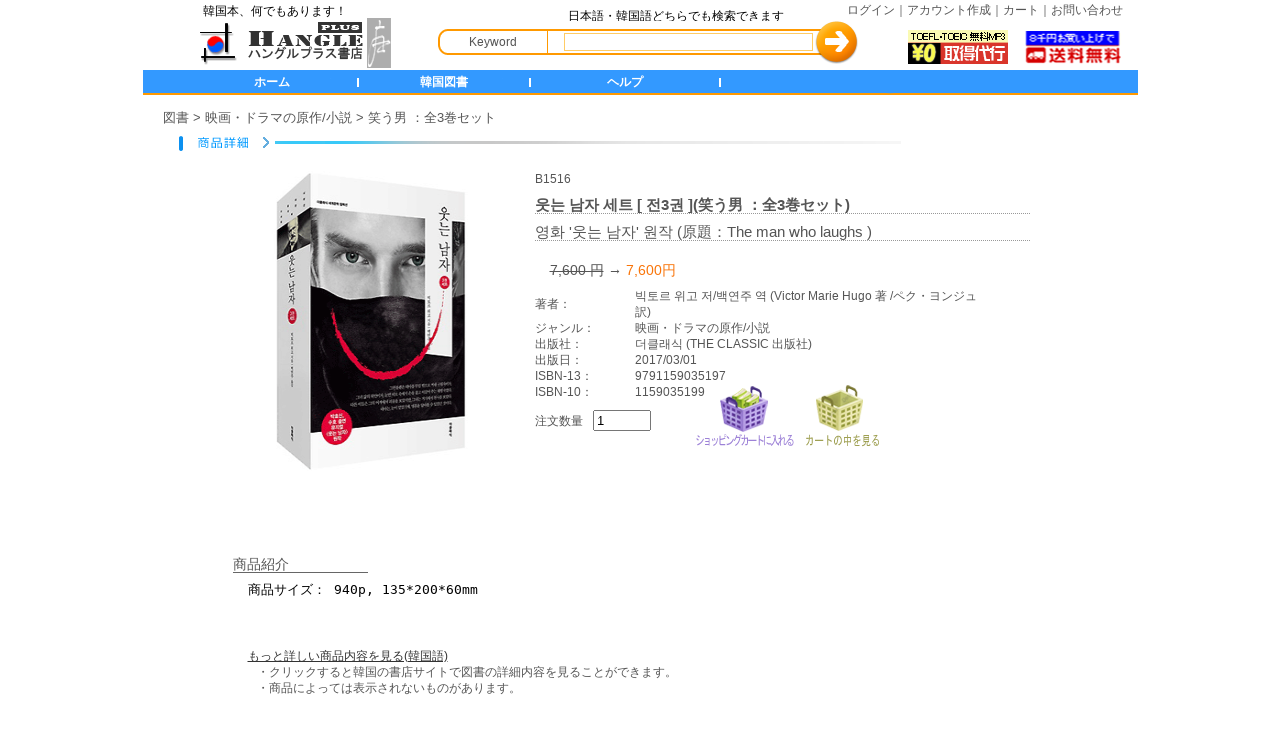

--- FILE ---
content_type: text/html; charset=utf-8
request_url: https://book.hangle.ne.jp/goods/view/id/1298
body_size: 25597
content:
 <!DOCTYPE html PUBLIC "-//W3C//DTD XHTML 1.0 Transitional//EN" "http://www.w3.org/TR/xhtml1/DTD/xhtml1-transitional.dtd">
<html xmlns="http://www.w3.org/1999/xhtml">
<head>
    <meta http-equiv="Content-Type" content="text/html; charset=utf-8" />
    <meta name="title" content="韓国語 教材 CD 通販 | 韓国本の通販No.1、ハングルプラス書店" />
    <title>韓国語 教材 CD 通販 | 韓国本の通販No.1、ハングルプラス書店</title>
    <meta name="Description" content="韓国語の教材、CD・DVDをお探しなら韓国本No.１のハングルプラス書店まで。韓国語の勉強からK-POP、映画やドラマのDVDなど、幅広い韓流グッズをご用意しています。">
    <link rel="icon" href="/images/favicon.ico" type="image/x-icon" />
    <link rel="shortcut icon" href="/images/favicon.ico" type="image/x-icon" />
	<link rel="stylesheet" type="text/css" media="screen" href="/css/./control/jVal.css" />
	<link rel="stylesheet" type="text/css" media="screen" href="/css/style_main.css" />
	<link rel="stylesheet" type="text/css" media="screen" href="/css/control/controls.css" />
	<link rel="stylesheet" type="text/css" media="screen" href="/css/control/js_color_picker_v2.css" />
	<link rel="stylesheet" type="text/css" media="screen" href="/css/layout/content.css" />
	<script type="text/javascript" src="/js/jquery/jquery-1.5.1.min.js"></script>
<script type="text/javascript" src="/js/jquery/jquery-ui-1.7.2.custom.min.js"></script>
<script type="text/javascript" src="/js/jVal.js"></script>
<script type="text/javascript" src="/js/common.js"></script>
<script type="text/javascript" src="/js/Event.js"></script>
<script type="text/javascript" src="/js/SortedTable.js"></script>
<script type="text/javascript" src="/js/starmark.js"></script>
<script type="text/javascript" src="/js/jquery.ba-outside-events.min.js"></script>
<script type="text/javascript" src="/js/DropDownMenu.js"></script>
<script type="text/javascript" src="/js/jquery.dotdotdot-1.5.2-packed.js"></script>
		<link rel="stylesheet" type="text/css" media="screen" href="/css/../js/jquery/css/smoothness/jquery-ui-1.7.2.custom.css" />
<style type="text/css">
#btn_logout{
        width: 83px; height: 25px;
        background-image: url("/images/btn/logout.png");
}

#pagetitle_div
{
        background: url(/images/schema/title_underline9.gif) no-repeat left bottom;
        padding: 0 0 7px 10px;
        font-weight: bold;
        color: #127bac;
        font-size: 20px;
        margin: 0px 10px 15px 10px;
}

.active_menu
{
        background-position: 0 -31px;
}

.schemadark_color
{
        color: #127bac !important;
}

.schemadark_bordercolor
{
        border-color: #127bac !important;
}

.schematoolbar_background
{
        background-color: #3aa3d4 !important;
}

.schematoolbar_border
{
        border-color: #3aa3d4 !important;
}

.schemalight_background
{
        background-color: #ddedf5 !important;
}
</style>
</head>
<body>
<!-- [FC2 Analyzer] http://analyzer.fc2.com/  -->
<!--
<script language="javascript" src="http://analyzer52.fc2.com/ana/processor.php?uid=1879631" type="text/javascript"></script>
<noscript><div align="right"><img src="http://analyzer52.fc2.com/ana/icon.php?uid=1879631&ref=&href=&wid=0&hei=0&col=0" /></div></noscript>
-->
<!-- [FC2 Analyzer]  -->
<div id="confirmdialog" title="HANGLE+書店" style="display: none;"></div>
<form action="/user/login" method="post" id="bakurlform">	
    <input type="hidden" id="backurl" name="backurl" />
</form>

<script type='text/javascript'><!--
    $(document).ready(function() {
        enableSelectBoxes();

        var elems = $("div.selectBox");
        elems.bind("clickoutside", function(event){
            if( $(".selectOptions").length ){
                    $(".selectOptions").css('display', 'none');
            }
            if( $("div#search-bar-erase-img").length ){
                    $('div#search-bar-erase-img').css('display', 'none');
            }
        });
    });

    function gotoLoginWithBackUrl(url){
        document.getElementById("backurl").value = url;
        document.getElementById("bakurlform").submit();
    }

    function enableSelectBoxes(){
        $('div.selectBox').each(function(){
            if($(this).children('span.selected').html() == "")
                $(this).children('span.selected').html($(this).children('div.selectOptions').children('span.selectOption:first').html());
            $(this).attr('value',$(this).children('div.selectOptions').children('span.selectOption:first').attr('value'));

            $(this).children('span.selected,span.selectArrow').click(function(){
                if($(this).parent().children('div.selectOptions').css('display') == 'none'){
                    $(this).parent().children('div.selectOptions').css('display','block');
                    $('div#search-bar-erase-img').css('display', 'block');
                }
                else
                {
                    $(this).parent().children('div.selectOptions').css('display','none');
                    $('div#search-bar-erase-img').css('display', 'none');
                }
            });

            $(this).find('span.selectOption').click(function(){
                $(this).parent().css('display','none');
                $(this).closest('div.selectBox').attr('value',$(this).attr('value'));
                document.getElementById("searchtype").value = $(this).attr('value');
                $(this).parent().siblings('span.selected').html($(this).html());
                $('div#search-bar-erase-img').css('display', 'none');
            });
        });
    }//-->

    // show message box
    function showMessage(msg, title, code)
    {
        if (title != null)
            document.getElementById('confirmdialog').title = title;
        document.getElementById('confirmdialog').innerText = msg;

        $("#confirmdialog").dialog({
            autoOpen: false,
            modal: true,
            resizable: false,
            height:140,
            overlay: {
                backgroundColor: '#000',
                opacity: 0.5
            },
            buttons : {
                "OK" : function() {
                    eval(code);
                    $(this).dialog("destroy");
                    if (code != null)
                        window.setTimeout(code, 0);
                }
            },
            open: function() {
              $(this).parents('.ui-dialog-buttonpane button:eq(0)').focus();
            }
        });
        $("#confirmdialog").dialog("open");
    }
</script>
<script type="text/javascript">

  var _gaq = _gaq || [];
  _gaq.push(['_setAccount', 'UA-35555532-1']);
  _gaq.push(['_trackPageview']);

  (function() {
	var ga = document.createElement('script'); ga.type = 'text/javascript'; ga.async = true;
	ga.src = ('https:' == document.location.protocol ? 'https://ssl' : 'http://www') + '.google-analytics.com/ga.js';
	var s = document.getElementsByTagName('script')[0]; s.parentNode.insertBefore(ga, s);
  })();


	
			

</script>
    <div id="wrapper">
        <!-- header -->
        <div id="header">
            <ul id="toplinks">
                                    <li class=""><a href="/user/login">ログイン｜</a></li>
                    <li class=""><a href="/user/new">アカウント作成｜</a></li>
                    <li class=""><a href="/cart/view">カート｜</a></li>
                    <li class=""><a href="/inquiry/new">お問い合わせ</a></li>
                            </ul>
            <div id="logo-area"><a href="/">HANGLE+ 書店</a></div>

                            <h1><div id="site-helptext">韓国本、何でもあります！</div></h1>
                        <h1><div id="search-helptext">日本語・韓国語どちらでも検索できます</div></h1>
                <div id="search-bar">
                    <form method="post" id="searchform" name="searchform" tabindex="1" action="/goods/searchresult">                    <input type="text" maxlength="350" id="condition" name="pattern" value=""/>
                    <input type="hidden" id="searchtype" name="type" value="0"/>
                    <input type="image" src="/images/header/search_btn.png" alt="検索" class="searchbtn"/>
                    </form>
                    <div id="search-bar-erase-img"></div>

                    <div class="selectBox"><span class="selected" style="padding-left: 10px;">Keyword</span></div>
                </div>
                                    <div id="mp3service">
                        <a href="/main/freemp3service"><img src="/images/header/FreeDownLoad.gif" title="TOEFL/TOEIC 無料MP3 取得代行サービス"></a>
                    </div>
                    <div id="muryou">
                        <img src="/images/header/muryou.gif" title="購入代金の合計が８千円以上で送料無料！">
                    </div>
                
                <!---- navigation -->
                <div id="navi">
                    <ul>
                                                    <li id="navi-home"><a href="/">ホーム</a>
                                <ul>
                                    <li><a href="/user/login">・ ログイン画面</a></li>
                                    <li><a href="/user/new">・ アカウント作成</a></li>
                                    <li><a href="/cart/view">・ ログイン前カート</a></li>
                                    <li><a href="/inquiry/new">・ お問い合わせ</a></li>
                                </ul>
                            </li>
                                                    <li id="navi-book" ><a href="/goods/catetoplist/type/1">韓国図書</a>
                                <ul>
                                                                            <li><a href="/goods/list/type/1/category/1">・ 韓国語学習/事辞典</a></li>
                                                                            <li><a href="/goods/list/type/1/category/10">・ TOEFL</a></li>
                                                                            <li><a href="/goods/list/type/1/category/11">・ TOEIC</a></li>
                                                                            <li><a href="/goods/list/type/1/category/2">・ 児童書/マンガ/アニメ</a></li>
                                                                            <li><a href="/goods/list/type/1/category/3">・ 映画・ドラマの原作/小説</a></li>
                                                                            <li><a href="/goods/list/type/1/category/4">・ 写真集・写真雑誌/芸術</a></li>
                                                                            <li><a href="/goods/list/type/1/category/5">・ グルメ・料理/家庭と生活</a></li>
                                                                            <li><a href="/goods/list/type/1/category/6">・ 旅行/歴史/地理/文化</a></li>
                                                                            <li><a href="/goods/list/type/1/category/7">・ 健康/趣味/実用書</a></li>
                                                                            <li><a href="/goods/list/type/1/category/8">・ エッセイ/雑誌/その他</a></li>
                                                                    </ul>
                            </li>
							<!--
                            <li id="navi-cd" ><a href="/goods/catetoplist/type/2">韓国CD・DVD</a>
                                <ul>
                                                                            <li><a href="/goods/list/type/2/category/1">・ K-POP</a></li>
                                                                            <li><a href="/goods/list/type/2/category/2">・ 歌謡</a></li>
                                                                            <li><a href="/goods/list/type/2/category/3">・ OST（サントラ）</a></li>
                                                                            <li><a href="/goods/list/type/2/category/4">・ 国樂</a></li>
                                                                            <li><a href="/goods/list/type/2/category/5">・ 映画/ドラマDVD</a></li>
                                                                            <li><a href="/goods/list/type/2/category/6">・ その他のCD・DVD</a></li>
                                                                    </ul>
                            </li>
                            <li id="navi-goods" ><a href="/goods/catetoplist/type/3">韓国グッズ・特選品</a>
                                <ul>
                                                                            <li><a href="/goods/list/type/3/category/1">・ 化粧品</a></li>
                                                                            <li><a href="/goods/list/type/3/category/2">・ 食品/サプリメント</a></li>
                                                                            <li><a href="/goods/list/type/3/category/3">・ キャラクターグッズ/雑貨</a></li>
                                                                            <li><a href="/goods/list/type/3/category/4">・ パソコン関連</a></li>
                                                                    </ul>
                            </li>
							-->
                            <li id="navi-cd" ><a href="/main/first">ヘルプ</a>
                                <ul>
                                    <li><a href="/main/first">・ はじめての方へ</a></li>
                                    <li><a href="/help/faq">・ よくあるご質問（FAQ)</a></li>
                                    <li><a href="/main/kakaku">・ 商品価格について</a></li>
                                    <li><a href="/main/kakaku#contents2">・ ご注文・お支払方法</a></li>
                                    <li><a href="/main/kakaku#contents3">・ 送料等について</a></li>
                                    <li><a href="/main/haisou">・ 配送・お届け日数</a></li>
                                    <li><a href="/main/regioncode">・ リージョンコードについて</a></li>							
                                    <li><a href="/main/request">・ 取扱いリクエスト</a></li>
                                    <li><a href="/main/freemp3service">・ TOEFL/TOEIC 無料MP3 取得代行サービス</a></li>
                                </ul>
                            </li>
                        </ul>
                </div>
                <!------ navigation end-->
        </div>
        <!-- header end-->

        <!-- contents area -->
        <div id="contents">
                            <script type="text/javascript" src="/js/../js/starmark.js"></script>
<script type="text/javascript" src="/js/../js/autosize.min.js"></script>

<style type="text/css">
	#iine_btn{
		width: 39px; height: 41px;
		background-image: url("/images/btn/iine.png");
	}
	#familiar_syohin_btn{
		width: 154px; height: 39px;
		background-image: url("/images/btn/familar_syohin.png");
	}
	#put_shop_cart{
		width: 100px; height: 67px;
		background-image: url("/images/btn/put_cart.png");
	}
	#see_shop_cart{
		width: 74px; height: 67px;
		background-image: url("/images/btn/see_cart.png");
	}

</style>

<script type='text/javascript'>
	$(document).ready(function() {
        autosize(document.getElementById("syohin_info_value"));
		 
		$('#dot_0').dotdotdot();
		 
		$('#dot_1').dotdotdot();
		 
		$('#dot_2').dotdotdot();
		 
		$('#dot_3').dotdotdot();
		 
		$('#dot_4').dotdotdot();
		
		$("#iine_btn, #comment1").mouseover(function(){
			if(window.t){
				clearTimeout(window.t);
				window.t = undefined;
			}else{
				$('#comment1').css('display', 'block');
			}
			
		}).mouseout(function() {    
			window.t = setTimeout(function() {	$('#comment1').css('display', 'none');window.t = undefined;
			}, 500);
		});

	});

	function viewSimilarGoods() {
		document.getElementById("similarform").submit();
	}

	function sendtocart(){
		var countNode=document.getElementById('order_mount');
		if (countNode.value=='0'){
			showMessage("注文数量を正しく入力してください。");
			return;
		}else{
			addtocart("/order/addtocart","1298", countNode.value);
		}
	}

	function viewincart(){
		        
			window.location.href = '/cart/view';
			}

	function verygood(type)
	{
		    
			gotoLoginWithBackUrl("goods/view?id=1298");
		
	}
</script>

<form target="_blank" action="/goods/speciallist" method="post" id="similarform">
	<input type="hidden" id="type" name="type" value="4"/>
	<input type="hidden" id="keyword" name="keyword" value=""/>
</form>

<div id="breadcrumb">図書 > 映画・ドラマの原作/小説  > 笑う男 ：全3巻セット</div>
<div id="syohin-detail"><img src="/images/base/syohin_detail.png" width="722px" height="15px"></div>
<div id="syohin">
	<div id="syohin-img">
					<img src="/images/upload/detail/2826.gif"  width="275px" height="300px" alt="笑う男 ：全3巻セット"/>
		                <div id ="syohin-list"><a href="#" onclick='window.open("/images/upload/booklist/.png");'></a></div>
	</div>
    
	<div id="syohin-spec">
		<div id="syohin_no">B1516</div>
		<div id="syohin_name_main">웃는 남자 세트 [ 전3권 ](笑う男 ：全3巻セット)</div>
					<div id="syohin_name_sub">
				 영화 &#039;웃는 남자&#039; 원작									 (原題：The man who laughs )
							</div>
		        <br>
		<div id="syohin_price">
								<span class="standard_price">7,600&nbsp;円</span>&nbsp;→
					<span class="price">7,600円</span>&nbsp;
								</div>
		<table width="450px">
					<tr><td width="100">著者：</td>					
					<td>
						빅토르 위고 저/백연주 역 													(Victor Marie Hugo 著 /ペク・ヨンジュ 訳)
											</td>
			</tr>
			<tr><td>ジャンル：</td>										
			<td>映画・ドラマの原作/小説</td></tr>
			<tr><td>出版社：</td>										
			<td>
				더클래식									(THE CLASSIC 出版社)
							</td></tr>
			<tr><td>出版日：</td>
			<td>
									2017/03/01							</td></tr>
			<tr><td>ISBN-13：</td>								
			<td>	9791159035197</td></tr>
			<tr><td>ISBN-10：</td>										
			<td>	1159035199</td></tr>
				</table>

				<div id="order">
			<div id="order_input">注文数量<input type="text" id="order_mount"  onkeypress="validate(event)" value="1"/></div>
			<a href="#" onclick="sendtocart()" id="put_shop_cart" class="imgbtn">ショッピングカートに入れる</a>
			<a href="#" onclick="viewincart()" id="see_shop_cart" class="imgbtn">カートの中を見る</a>
		</div>
	</div>
</div>


<div id="syohin-info">
	<div id="syohin-info-title">商品紹介</div>
	<textarea readonly id="syohin_info_value" >商品サイズ： 940p, 135*200*60mm
</textarea>
			<br><br><br>
		<p><a href="http://www.yes24.com/SearchCorner/search?query=9791159035197" target="_blank"><u>もっと詳しい商品内容を見る(韓国語)</u></a><p>
		<p>&nbsp;&nbsp;&nbsp;・クリックすると韓国の書店サイトで図書の詳細内容を見ることができます。</p>
		<p>&nbsp;&nbsp;&nbsp;・商品によっては表示されないものがあります。</p>
	</div>
<br>
<br>

<div id="relate_shoyin">
	<div class="detail-seperator goods_seperator2"></div>
	<div id="relative_syohin_title"><img src="/images/base/relative_shoyin.png"></div>
	<div id="relate_shoyins">
					    
				<div class="book_item">
					<a href="/goods/view/id/2188/type/1">
											<img src="/images/upload/thumbnail/4636.gif" /> 
										</a>
					<div class="syouhin-setmei" id="dot_0"><a href="/goods/view/id/2188/type/1">ジャガイモ</a></div>
					<div class="syouhin-price">
						                                                           
							4,500円（税込）
											</div>
				</div>	
			    
				<div class="book_item">
					<a href="/goods/view/id/2187/type/1">
											<img src="/images/upload/thumbnail/4634.gif" /> 
										</a>
					<div class="syouhin-setmei" id="dot_1"><a href="/goods/view/id/2187/type/1">翼</a></div>
					<div class="syouhin-price">
						                                                           
							4,500円（税込）
											</div>
				</div>	
			    
				<div class="book_item">
					<a href="/goods/view/id/2186/type/1">
											<img src="/images/upload/thumbnail/4632.gif" /> 
										</a>
					<div class="syouhin-setmei" id="dot_2"><a href="/goods/view/id/2186/type/1">痴叔 Ready-made人生 他</a></div>
					<div class="syouhin-price">
						                                                           
							3,200円（税込）
											</div>
				</div>	
			    
				<div class="book_item">
					<a href="/goods/view/id/2165/type/1">
											<img src="/images/upload/thumbnail/4590.gif" /> 
										</a>
					<div class="syouhin-setmei" id="dot_3"><a href="/goods/view/id/2165/type/1">土地 ８</a></div>
					<div class="syouhin-price">
						                                                           
							4,800円（税込）
											</div>
				</div>	
			    
				<div class="book_item">
					<a href="/goods/view/id/2164/type/1">
											<img src="/images/upload/thumbnail/4588.gif" /> 
										</a>
					<div class="syouhin-setmei" id="dot_4"><a href="/goods/view/id/2164/type/1">土地 ７</a></div>
					<div class="syouhin-price">
						                                                           
							4,800円（税込）
											</div>
				</div>	
			        
	</div>
</div>
<br><br>                    </div>
        <!-- contents area end-->

        <!--     content + footer -->
        	<!-- footer -->
	<div id="footer">
		<div id="copyright">Copyright (c) <a href="/">ハングルプラス書店</a> All Rights Reserved.</div>
		<div id="bottomlink"><a href="/main/transaction">特定商取引法に基づく表示</a> | <a href="/main/privacy">個人情報の取り扱いについて</a> | <a href="/main/company">会社概要</a>
		</div>
	</div>
	
	<!-- footer end-->
    </div>

<!-- common dialog begin -->
    <script language="javascript">
    
    function showConfirm(msg, title, url)
    {
        if (title != null)
        {
                document.getElementById('confirmdialog').title = title;
        }

        document.getElementById('confirmdialog').innerText = msg;
        
        $("#confirmdialog").dialog({
            autoOpen: false,
            modal: true,
            resizable: false,
            height:140,
            overlay: {
                backgroundColor: '#000',
                opacity: 0.5
            },
            buttons : {
                "キャンセル" : function() {
                    $(this).dialog("destroy");
                },
                "OK" : function() {
                    var f = document.createElement('form');
                    f.style.display = 'none';
                    this.parentNode.appendChild(f);
                    f.method = 'post';
                    f.action = url;
                    var m = document.createElement('input');
                    m.setAttribute('type', 'hidden');
                    m.setAttribute('name', 'sf_method');
                    m.setAttribute('value', 'delete');
                    f.appendChild(m);
                    var m = document.createElement('input');
                    m.setAttribute('type', 'hidden');
                    m.setAttribute('name', '_csrf_token');
                    m.setAttribute('value', '1cb18c2503df2b3794d770919fe76957');
                    f.appendChild(m);
                    f.submit();
                }
            }
        });
        $("#confirmdialog").dialog("open");
    }
	
    function showConfirm2(msg, title,script)
    {
        if (title != null)
        {
                document.getElementById('confirmdialog').title = title;
        }

        document.getElementById('confirmdialog').innerText = msg;
        
        $("#confirmdialog").dialog({
            autoOpen: false,
            modal: true,
            resizable: false,
            height:140,
            overlay: {
                backgroundColor: '#000',
                opacity: 0.5
            },
            buttons : {
                "キャンセル" : function() {
                    $(this).dialog("destroy");
					return false;
                },
                "OK" : function() {
					eval(script);
					$(this).dialog("destroy");
					return true;
                }
            }
        });
        $("#confirmdialog").dialog("open");
    }
    
    function showConfirm3(msg, title,script)
    {
        if (title != null)
        {
                document.getElementById('confirmdialog').title = title;
        }

        document.getElementById('confirmdialog').innerText = msg;
        
        $("#confirmdialog").dialog({
            autoOpen: false,
            modal: true,
            resizable: false,
            height:140,
            overlay: {
                backgroundColor: '#000',
                opacity: 0.5
            },
            buttons : {               
                "OK" : function() {
					eval(script);
					$(this).dialog("destroy");
					return true;
                }
            }
        });
        $("#confirmdialog").dialog("open");
    }
    
</script>
<!-- common dialog end -->


</body>
</html>

--- FILE ---
content_type: text/css
request_url: https://book.hangle.ne.jp/css/control/jVal.css
body_size: 2175
content:
.jfVal {
        position: absolute;
        z-index: 1110;
}
.jValSpacer {
        position: absolute;
        width: 0px;
        float: left;
}
.jValSpacercover {
        background: #eee url(eeGrad2.gif) bottom repeat-x;
        border: 1px solid #ccc;
        border-right: 0px;
}
.jValSpacerpod {
        background: #f0f2f5 url(f0f2f5grad.gif) bottom repeat-x;
        border: 1px solid #ccc;
        border-right: 0px;
}
.jValSpacerblank {
        height: 16px !important;
        opacity: 0.6;
}
.jfVal .icon {
        float: left;
}
.jfVal .iconcover {
        background: #eee url(eeGrad2.gif) bottom repeat-x;
        border: 1px solid #ccc;
        border-width: 1px 0px;
        width: 20px;
        text-align: left;
}
.jfVal .iconpod {
        background: #f0f2f5 url(f0f2f5grad.gif) bottom repeat-x;
        border: 1px solid #ccc;
        border-left: 0px;
        -moz-border-radius-topright: 3px;
        -moz-border-radius-bottomright: 3px;
        -webkit-border-top-right-radius: 3px;
        -webkit-border-bottom-right-radius: 3px;
        width: 20px;
        text-align: left;
}
.jfVal .iconblank {
        background: #fff;
        margin-top: -4px;
        height: 20px !important;
        padding-left: 5px;
}
.jfVal .icon .iconbg {
        background: url(warning.gif) center left no-repeat;
        height: 100%;
        width: 16px;
}
.jfVal .content {
        color: red;
        vertical-align: middle;
        white-space: nowrap;
        float: left;
        padding-right: 5px;
}
.jfVal .contentcover {
        background: #eee url(eeGrad2.gif) bottom repeat-x;
        border: 1px solid #ccc;
        border-left: 0px;
        -moz-border-radius-topright: 3px;
        -moz-border-radius-bottomright: 3px;
        -webkit-border-top-right-radius: 3px;
        -webkit-border-bottom-right-radius: 3px;
}
.jfVal .messagepod {
        opacity: 0.8;
        background: #fff;
        padding: 2px 5px;
}
.jfVal .messageblank {
        background: #fff;
        padding: 2px 5px;
}
#form_blank input[type=text], #form_blank [jVal] {
        padding-top:3px;
}

--- FILE ---
content_type: text/css
request_url: https://book.hangle.ne.jp/css/style_main.css
body_size: 44184
content:
html, body, div, span, applet, object, iframe,h1, h2, h3, h4, h5, h6, p, blockquote, pre,
a, abbr, acronym, address, big, cite, code,del, dfn, em, img, ins, kbd, q, s, samp,
small, strike, strong, sub, sup, tt, var,b, u, i, center,dl, dt, dd, ol, ul, li,
fieldset, form, label, legend,table, caption, tbody, tfoot, thead, tr, th, td,
article, aside, canvas, details, embed, figure, figcaption, footer, header, hgroup, 
menu, nav, output, ruby, section, summary,time, mark, audio, video {
	margin: 0;
	padding: 0;
	border: 0;
	font-size: 100%;
	font: inherit;
	font-size:12px;
	outline: none;
}
/* HTML5 display-role reset for older browsers */
article, aside, details, figcaption, figure, 
footer, header, hgroup, menu, nav, section {
	display: block;
}
ol, ul {
	list-style: none;
}
blockquote, q {
	quotes: none;
}
blockquote:before, blockquote:after,
q:before, q:after {
	content: '';
	content: none;
}
table {
	border-collapse: collapse;
	border-spacing: 0;
}

img{	border:none;}
a{	color: #333333;}
a:focus
{
-moz-outline-style: none;
}
a:focus { outline:none }
input:focus
{
-moz-outline-style: none;
}
input:focus { outline:none }
a:link, a:visited{
	text-decoration: none;
}

html {
	height: 100%;
}
body {
	margin: 0;
	padding: 0;
	font-size: 12px;
	font-family: 'Hiragino Kaku Gothic Pro','ヒラギノ角ゴ Pro W3','ＭＳ Ｐゴシック', sans-serif;
	line-height: 135%;
	height: 100%;
}

#wrapper
{
	background: white;
	position: relative; 
	width: 995px;
	margin: 0 auto;
	padding: 0;
	height: auto !important; /* real browsers */
	height: 100%;
	min-height: 100%; /* real browsers */
}

/* header
-------------------------------------------------*/
#header{
	height: 95px;
}
#toplinks{
	position: absolute;
	right: 15px;
	top: 2px;
}
#toplinks li{
	float: left;
}
#toplinks li a{
	color: #555;
}

/* logo
-------------------------------------*/
#logo-area{
	float: left;
	padding: 18px 0px 0px 48px;
}
#logo-area a{
	background:url(../images/header/logo.png) no-repeat;
	width: 200px;
	height: 50px;
	display: block;
	text-indent:-9999px;
}
#site-helptext{
	position: absolute;
	left: 60px;
	top: 3px;
}
/* search bar
-------------------------------- */
#search-helptext{
	position: absolute;
	left: 425px;
	top: 8px;
}
#search-bar{
	width: 420px;
	height: 44px;
	background:url(../images/header/search_bg.png) no-repeat;
	position: absolute;
	top: 21px;
	left: 295px;
}
#search-bar-erase-img{
	width: 8px;
	height: 33px;
	background:url(../images/header/leftborderimg.png) no-repeat;
	position: absolute;
	top: -1px;
	left: 0px;
	display: none;
}
#search-bar input#condition{
	margin-left: 121px;
	margin-top: 12px;
	width: 243px;
	height: 14px;
	border: 1px solid #FFCC66;
}

#search-bar input.searchbtn{
	position: absolute;
	right: 0px;
	width: 43px;
	height: 43px;
}

div.selectBox {
	float: left;
    position: relative;
	left: 1px;
	top: -19px;
    display: inline-block;
    cursor:default;
    text-align:left;
    line-height: 20px;
    clear:both;
    color:#555;
	font-size: 14px;
}
span.selected {
    width: 86px;
    text-indent:20px;
    border-right:none;
    overflow:hidden;
}
span.selectArrow {
    width: 20px;
	background:url(../images/header/selectbox_btn.png) no-repeat;
    text-align:center;
    font-size:20px;
    -webkit-user-select: none;
    -khtml-user-select: none;
    -moz-user-select: none;
    -o-user-select: none;
    user-select: none;
}
 
span.selectArrow,span.selected {
    position:relative;
    float:left;
    height: 20px;
    z-index:1;
}
#search-bar div.selectOptions{
	position:absolute;
	top: 21px;
	left: -1px;
	width: 106px;
	border: 2px solid #FF9900;
	background-color: #FFF;
	overflow: hidden;
	padding-top: 2px;
	display: none;
	z-index: 9999999;
}

span.selectOption{
	display:block;
	width:80%;
	line-height:20px;
	padding:1px 10%;
}

span.selectOption:hover{
	color:#f6f6f6;
	background:#4096ee;
}

/* muryou gif banner
-------------------------------------*/
#mp3service{
	position: absolute;
	right: 130px;
	top: 30px;
}

#muryou{
	position: absolute;
	right: 15px;
	top: 30px;
}

/* bunnya_osusume_syouhin
-------------------------------------*/
#logout{
	position: absolute;
	right: 15px;
	top: 45px;
}
/* log in user info
-------------------------------------*/
#login-info{
	position: absolute;
	left: 23px;
	top: 1px;
	color: #555;
}

/* navigation bar
-------------------------------- */
#navi{
	width: 100%;
	height: 25px;
	background:url(../images/header/navi_bg.png) no-repeat;
	position: absolute;
	top: 70px;
	left: 0px;
	z-index: 99;
}
#navi:after {content:""; display:block; clear:both;}
#navi {*zoom:1;}

#navi li{
	position: absolute;
	text-align: center;
	height: 23px;
}
#navi li a{
	display: block;
	padding: 4px;
	color: #FFF;
	font-weight: bold;
}
#navi-home{left: 44px;	width: 170px;}
#navi-home:hover, #navi-home.navi-sel{	background:url(../images/header/navi_sel.png) no-repeat -44px 0px;}
#navi-book{left: 216px;	width: 170px;}
#navi-book:hover, #navi-book.navi-sel{background:url(../images/header/navi_sel.png) no-repeat -216px 0px ;}
#navi-cd{left: 388px;	width: 188px;}
#navi-cd:hover, #navi-cd.navi-sel{	background:url(../images/header/navi_sel.png) no-repeat -388px 0px ;}
#navi-goods{	left: 578px;	width: 197px;}
#navi-goods:hover, #navi-goods.navi-sel{	background:url(../images/header/navi_sel.png) no-repeat -578px 0px ;}
#navi-help{	left: 777px;	width: 174px;}
#navi-help:hover, #navi-help.navi-sel{	background:url(../images/header/navi_sel.png) no-repeat -777px 0px ;}

#navi ul ul {
	display: none;
	border: 2px solid #3399FF;
	background-color: white;
	z-index: 9999;
}

#navi ul ul li {
	position:relative;
}
#navi ul ul li a{
	text-align: left;
	color: #777;
	font-weight: normal;
}

#navi ul ul li a:hover{
	color: #000;
}

#navi ul li:hover > ul {
	display: block;
}

/* contents
----------------------------------*/

/* content left */
#contents{
	clear: both;
	width: 995px;
	margin: 0 auto;
	padding-left: 0px;
	padding-right: 0px;
	padding-top: 15px;
	padding-bottom: 70px;
}
#contents:after {content:""; display:block; clear:both;}
#contents {*zoom:1;}
#contents-left{
	float:left;
	width: 221px;
	margin: 0 14px 0 20px;
}
#contents-right{
	float:right;
	width: 720px;
	margin: 0 20px 0 0px;
}
#news_title{
	height: 31px;
}
#news_body{
	clear: both;
	width: 220px;
	background:url(../images/base/news_middle.png) repeat;
}
#news_body:after {content:""; display:block; clear:both;}
#news_body {*zoom:1;}

#news_newslist li{
	float: left;
	margin: 0px 11px;
	padding: 10px 0px;
	color: #555;
}
#news_newslist li.nolast{
	border-bottom: 1px solid #CCC;
	border-style: dashed;
}
#news_newslist li div{
	float:left;
}
#news_mark{
	font-size: 13px;
	margin-right: 8px;
}
#news_content{
	font-size: 13px;
	width: 175px;
}

.leftbanner{margin-top: 15px;}

/* content right */
#tokka{	margin-top: 15px;}

/* bunya osusume syouhin */
#bunya{
	position: relative;
	margin-top: 15px;
	height: 288px;
	background:url(../images/base/bunya_bg.png) no-repeat;
}
#bunya-catelink{
	position: absolute;
	background:url(../images/base/bunyaosusu_tab_bg.png) no-repeat;
	left: 225px;
	top: 11px;
	width: 175px;
	height: 20px;
}
#bunya-catelink ul li{
	float:left;
}
#bunya-catelink ul li a{
	text-indent:-9999px;
	display:block;
	height: 20px;
}
#bunya-catelink-book a{width: 52px;}
#bunya-catelink-cd a{width: 64px;}
#bunya-catelink-goods a{width: 59px;}
.bunya-catelink-book{	background:url(../images/base/bunyaosusu_tab_bg_sel.png) no-repeat 0px 0px;}
.bunya-catelink-cd{	background:url(../images/base/bunyaosusu_tab_bg_sel.png) no-repeat -52px 0px;}
.bunya-catelink-goods{	background:url(../images/base/bunyaosusu_tab_bg_sel.png) no-repeat -116px 0px;}

.osusume-panel{
	margin-left: 30px;
	padding-top: 62px;
}

.osusu-syohin{
	text-align:center;
	width: 133px;
	height: 200px;
	float: left;
	position: relative;
}
.book_item .syohin1-img{
	position:absolute;
	left:0px;
	top:0px;
	z-index:1;
}
.syohin1-newmark-img{
	position:absolute;
	left:15px;
	top:0px;
	z-index:2;
}
.osusume-panel div img.syohin-img{
	-moz-box-shadow: 2px 3px 9px #000000;
	-webkit-box-shadow: 2px 3px 9px #000000;
	box-shadow: 2px 3px 9px #000000;
}
.syouhin-name{
	position:absolute;
	width: 100px;
	left: 15px;
	top: 155px;
	color: #555;
	font-size: 10px;
}
.osusu-syohin .syouhin-price{
	position:absolute;
	width: 100px;
	left: 15px;
	top: 190px;
	color: #A864A8;
	font-size: 10px;
}

#today-syouhin{margin-top: 15px;}
#today-book{	margin-top: 10px;}
#today-cd{	margin-top: 15px;}

/* footer
----------------------------- */
#footer{
	width: 995px;	height: 26px;
	position:absolute;
	bottom: 0px;
	border-top: 2px solid #AAA;
	border-bottom: 2px solid #AAA;
	margin-bottom:25px;
	font-size: 12px;
}
#copyright{
	position:absolute;
	left: 50px;
	top: 6px;
	color: #555;
}
#bottomlink{
	position:absolute;
	right: 55px;
	top: 6px;
	color: #AAA;
}
#bottomlink a{color: #555;}
#space{	height: 40px;}

/* image button */
a.imgbtn{
	display: block;
	outline: none;
	background-position: top;
	text-indent: -9999px;
}
a.imgbtn:hover {
	background-position: center; 
}
a.imgbtn:active {
	background-position: bottom;
}

/* pagenator */
.paginator, .paginator_nosum{
	position: relative;
	height: 20px;
}
.paginator .info{
	position: absolute;
	left: 50px;
	width: 250px;
}
.paginator .pages{
	position: absolute;
	left: 310px;
	width: 380px;
}
.paginator_nosum .pages{
	position: absolute;
	left: 250px;
	width: 380px;
}
.paginator .info span, .paginator .pages, .paginator .pages a, 
.paginator_nosum .info span, .paginator_nosum .pages, .paginator_nosum .pages a{
	color: #555;
	font-size: 12px;
}
.current-page{
	color: #000 !important;
	font-size: bold;
}

/* book top page */
#book_list{
	position: relative;
}
#books-part{
	margin-left: 30px;
	margin-top: 20px;
}
#books-part:after {content:""; display:block; clear:both;}
#books-part {*zoom:1;}
.book_item{
	float: left;
	position: relative;
	width: 170px;
	height: 200px;
}
.book_item a img{
	-moz-box-shadow: 2px 3px 9px #000000;
	-webkit-box-shadow: 2px 3px 9px #000000;
	box-shadow: 2px 3px 9px #000000;
}
.syouhin-setmei{
	text-align: center;
	position:absolute;
	width: 100px;
	height: 40px;
	left: 1px;
	top: 140px;
	color: #555;
	font-size: 10px;
}
.syouhin-price{
	text-align: center;
	position:absolute;
	width: 100px;
	left: 1px;
	top: 170px;
	color: #A864A8;
	font-size: 10px;
}
#seperator{
	position: absolute;
	background:url(../images/base/seperator.png) no-repeat;
	width: 720px; height: 66px;
	bottom: -7px;
	left: -15px;
}
#book_list .paginator-container{
	position: absolute;
	bottom: -20px;
}

/* category link */
#catelink-body{
	clear: both;
	width: 220px;
	background:url(../images/base/news_middle.png) repeat;
}
#catelink-body:after {content:""; display:block; clear:both;}
#catelink-body {*zoom:1;}

#catelink-list li{
	float: left;
	margin: 0px 3px;
	color: #555;
}
#catelink-list li:hover, li.catelink-sel{
	background:url(../images/base/catelink_sel.png) no-repeat;
}
#catelink-list li a{
	display: block;
	font-size: 13px;
	width: 190px;
	padding: 5px 10px;
}
.catelink-seperator{
	border-bottom: 1px solid #CCC;
	border-style: dashed;
	margin: 0px 10px;
}

/* goods 10 list */
#goods-list{
	position: relative;
	margin-top: 15px;
	padding-left: 35px;
	padding-top: 44px;
	background:url(../images/base/goods_bg.png) no-repeat;
	width: 720px;
	height: 958px;
}
.goods{
	position: relative;
	float: left;
	width: 350px;	height: 182px;
}
.goods img{
	position:absolute;
}
.goods_bg_img{
	left:40px;	top:20px;
	z-index:1;
}
.goods_img{
	left:0px;	top:0px;
	z-index:2;
}
.goods_mark_img{
	left: -10px;	top: 100px;
	z-index:3;
}
.goods_bg_img, .goods_img{
	-moz-box-shadow: 2px 2px 9px #000000;
	-webkit-box-shadow: 2px 2px 9px #000000;
	box-shadow: 2px 2px 9px #000000;
}
.goods div{
	position:absolute;
	left: 125px;
	z-index: 4;
}
.goods-name{
	color: #000;	top: 27px;
	font-weight: bold;
}
.goods-maker{
	color: #555;	top: 55px;
}
.goods-date{
	color: #555;	top: 73px;
}
.goods-price{
	color: #F36;	top: 105px;
	font-size: 11px;
}

/* goods detail */
#breadcrumb{
	margin-left: 20px;
	font-size: 13px;
	color: #555;
}
#syohin-detail{
	margin-left: 36px;
	margin-top: 10px;
}

/* about syohin */
#syohin{
	margin-top: 20px; margin-left: 82px;
	height: 375px;
}
#syohin-img{
	float: left;
	width: 310px;
}
#syohin-list{
	float: left;
	margin-top: 30px; margin-left: 10px;
	color: #555;	
	font-size: 14px;
        border-bottom: 1px solid #666;
}
#syohin-spec{
	float: left;
	color: #555;
}
#syohin_name_main, #syohin_name_sub{
	margin-top: 10px;
	border-bottom: 1px dotted #999;
	width: 495px;
	font-size: 15px;
}
#syohin_name_main{
	color: #555;
	font-weight: bold;
}
#syohin_review{
	margin-top: 10px;
	position: relative;
	height: 25px;
}
#syoin_review_counts{
	position: absolute;
	top: 3px;	left: 120px;
}
#iine_btn{
	position: absolute;
	top: -7px;	left: 270px;
}
#syoin_review_clicks{
	position: absolute;
	top: 3px; left: 310px;
	color: #282828;
}
#syohin_price{
	font-size:14px;
	margin-left: 15px;	margin-top: 5px;	margin-bottom: 10px;
}
#syohin-spec .price{
	color: #F97408;
	font-size: 14px;
}
#syohin-spec .standard_price{
	font-size: 14px;
	text-decoration: line-through;
}
#syohin_price .price_message{
	font-size: 12px;
	color: #F97408;
}
#familiar_syohin_btn{
	margin-top: 10px;
}
#order{
	position: relative;
	margin-top: 10px; margin-left: 0px;
}
#order_mount{
	width: 50px;
	margin-left: 10px;
}
#put_shop_cart, #see_shop_cart{
	position: absolute;
	top: -30px;
}
#put_shop_cart{ 	left: 160px; }
#see_shop_cart{ 	left: 270px; }

.comment{
	display: none;
}
.comment_top, .comment_bottom{
	width: 309px;
}
.comment_top{
	background:url(../images/base/comment_top.png) no-repeat;
	height: 22px;
}
.comment_bottom{
	background:url(../images/base/comment_bottom.png) no-repeat;
	height: 18px;
}
.comment_body{
	clear: both;
	width: 285px;
	padding: 0px 12px;
	background:url(../images/base/comment_body.png) repeat;
	color: #484C74;
}
.com_body_title{
	color: #2636D3;
	line-height: 20px;
	font-weight: bold;
	border-bottom: 1px solid #FC8322;
}
.com_body_sublink{
	color: #AAA;
	margin-left: 120px;
}
#comment1{
	position: absolute;
	left: 270px;
}

/* syouhin information */
#syohin-info{
	margin-top: 10px;
}
#syohin-info-title{
	margin-left: 90px;
	color: #555;
	width: 135px;
	font-size: 14px;
	border-bottom: 1px solid #666;
}
#syohin_info_value{
	margin-left: 103px;
	margin-top: 6px;
	width: 810px;
	overflow: hidden;
	border: none;
	outline: none;
	resize: none;
}
#syohin-info p{
	margin-left: 105px;
	color: #555;
}
#syohin-info-image img{
	margin-top: 10px;
	margin-left: 103px;
	width: 816px;
}

/* review */
#review{
	margin-left: 90px; margin-top: 50px;
	position: relative;
}
.review-item{
	border-bottom: 1px solid #999;
	width: 810px;
	padding: 5px 0px;
	color: #555;
}
#review-head #review-title{
	color: #555;
	width: 135px;
	font-size: 14px;
	border-bottom: 1px solid #666;
}
#total-review{
	height: 28px;
	position: relative;
}
#total-review div, #total-review span{
	position:absolute;
}
#total-review-title{
	 top: 8px;
}
#total_review_marks{
	 top: 3px;	 left: 60px;
}
#total-review-counts{
	 top: 8px;	 left: 180px;
}
#make_review{
	position:absolute;
	left: 330px;	top: 1px;
}

.review-first-row{
	height: 20px;
	position: relative;
}
.review-first-row div, .review-first-row span{
	position:absolute;
}
.review-row-title{
	top: 5px;
}
.goodsstarmark{
	top: 0px;	 left: 35px;
}
.review-title-date{
	top: 5px;	 left: 160px;
}

.review-writer{
	padding: 6px 0px;
}
.review-writer span{
	color: #F90;
}
.review-text a{
	color: #5AA7DE;
	text-decoration: underline;
}

.review-vote{
	height: 35px;
	position: relative;
}
.vote-question{
	position: absolute;
	top: 15px;
}
.vote{
	position: absolute;
	left: 224px; top: 8px;
}
#showalllink{
	position: relative;
	margin-top: 4px;
	height: 20px;
}
#showalllink a{
	position: absolute;
	color: #568ABE;
}
.detail-seperator{
	position: absolute;
	background:url(../images/base/detail_seperator.png) no-repeat;
	width: 949px; height: 65px;
}
.goods_seperator1{
	bottom: -7px;	left: -73px;
}
.goods_seperator2{
	bottom: 10px; left: 17px;
}
#goto-top-btn{
	position: absolute;
	width: 21px; height: 32px;
	bottom: 35px;
	left: 810px;
}

#relate_shoyin{
	margin-top: 30px;
	padding-left: 20px;
	position: relative;
	height: 230px;
}
#relate_shoyins{
	padding-left: 85px;
	padding-top: 10px;
}

/* genre detail page */
#genre_list #breadcrumb{
	margin-top: 15px;
}
#genre_list #top_pager{
	margin-top: 15px;
	border-bottom: 1px dotted #3CF;
	width: 100%;
}
.genre_item{
	position: relative;
	height: 176px;
	color: #555;
}
.genre_item a{
	color: #555;
}
.genre_item a:hover{
	color: #36F;
}
.genre_item .seperator{
	position: absolute;
	background:url(../images/base/detail_seperator.png) no-repeat;
	width: 100%; height: 66px;
	bottom: 0px;
}
.genre_item a img{
	-moz-box-shadow: 2px 3px 9px #000000;
	-webkit-box-shadow: 2px 3px 9px #000000;
	box-shadow: 2px 3px 9px #000000;
}

.genre_item .syohin-img, .genre_item .syohin-img2,
.genre_item .item_info, .genre_item .item_info2{
	position: absolute;
	top: 12px;
}
/* common page */
.genre_item .syohin-img{
	left: 48px;
}
.genre_item .item_info{
	left: 200px;
}

/* search page page */
.genre_item .no{
	position: absolute;
	left: 48px; top: 15px;
}
.genre_item .syohin-img2{
	left: 108px;
}
.genre_item .item_info2{
	left: 260px;
}

.genre_item .item_info div{
	margin-top: 3px;
}
.standard_price{
	text-decoration: line-through;
}
.genre_item .price, .price_message{
	color: #F97408;
}
.ko_title_main{
	padding-top: 13px;
}
#genre_list #bottom_pager{
	margin-top: 15px;
}

/* review register page */
#review-pane{
	position: relative;
	clear: both;
}
#review-pane:after {content:""; display:block; clear:both;}
#review-pane {*zoom:1;}
#review-input-area{
	margin-top: 30px;	margin-left: 90px;
	color: #555;
	width: 550px;
	float: left;
}
#review_maker, #pen_name, #hyouka, 
#review-title-caption, #review-title, #review-text-caption,
#review-title, #btngroup{
	margin-top: 4px;
}
#review_maker{
	width: 800px;
	border-bottom: 1px solid #CCC;
	padding-bottom: 3px;
	margin-bottom: 10px;
}
.txt-review-title{
	margin-left: 6px;
	width: 492px;
}
.txtarea-review-text{
	margin-left: 6px;
	width: 492px; height: 400px;
	resize: none;
}
#syohin_info{
	float: left;
	width: 285px;
	margin-left: 10px;	margin-top: 100px;
}
.syohin_info_txt{
	margin-left: 0px;	margin-top: 5px;
	color: #555;
	font-size: 14px;
	width: 270px;
	text-align:center;
}
#btngroup{
	position: relative;
	padding-top: 10px;
	height: 60px;
}
#preview_review_btn{
	position: absolute;
	left: 5px;
}
#delete_review_btn{
	position: absolute;
	left: 383px;
}
.review-seperator{
	bottom: 0px;
	left: 20px;
}

/* preview regist page */
#regist_review_btn{
	position: absolute;
	left: 5px;
}
#reinput_review_btn{
	position: absolute;
	left: 268px;
}
#review-title-preview, #review-text-preview{
	margin-left: 6px;
	padding: 5px;
	border: 1px dotted #999;
	width: 492px;
	margin-bottom: 5px;
}
#review-text-preview{
	height: 400px;
	overflow: auto;
}

/* review thanks page */
#review-thanks-pane{
	margin-top: 30px;	margin-left: 90px;
	color: #555;
	height: 450px;
	width: 800px;
}
#review_thanks_message{
	color: #F90;
	width: 800px;
	border-bottom: 1px solid #CCC;
	padding-bottom: 3px;
	margin-bottom: 10px;
}
#review_thanks_notify{
	margin-top: 20px;
	padding-bottom: 20px;
	border-bottom: 1px dotted #CCC;
}
#close_btn{
	position: absolute;
	left: 360px;
}

/* coupon list */
#coupon_bullet{
	margin-top: 20px;
}
#coupon_bullet li, #coupon_bullet a{	font-size: 14px;}
#coupon_bullet li{	padding-left: 15px; margin-top: 15px;}
#uketori{	background:url(../images/base/bullet_ico_orange.png) no-repeat;}
#uselist{
	background:url(../images/base/bullet_ico_gray.png) no-repeat;
	color: #555;
}
#uketori a{	color: #F90;}
#uketori a span{	color: #68C800;}
#tbl_couponlist{
	border: 2px solid #999;
	padding: 10px;
	color: #555;
    margin-top: 5px;
}
#tbl_couponlist td{
	text-align: center;
	border: 1px solid #999;
	padding: 3px;
}
#tbl_couponlist .head td{
	background-color: #E6E6E8;
	font-size: 14px;
	font-weight: bold;
}

/* coupon use */
#pay_progress{
	margin-left: 570px;
	margin-top: 10px;
}
.pay_title{
	margin-left: 35px;
	margin-top: 20px;
	color: #008000;
	font-size: 18px;
	font-weight: bold;
}
.title_underbar hr{
	width: 950px;
	height: 5px;
	background-color: #47A347;
}

.tbl_order{
	margin-left: 72px;
	margin-top: 5px;
	border: 2px solid #999;
	padding: 10px;
	color: #7E7E80;
}
.tbl_order td{
	border: 1px solid #999;
	padding: 3px;
	text-align: right;
}
.tbl_title{
	background-color: #ECECED;
}
.tbl_order_help{
	margin-left: 10px;
	margin-top: 5px;
	border: 0px solid #999;
	padding: 10px;
	color: #7E7E80;
}
.tbl_order_help td{
	border: 0px solid #999;
	padding: 3px;
	text-align: left;
}
.tbl_order_help_redtext{
	color: #FF0000;
}

#couponlist_outer{
	margin-left: 70px;
	margin-top: 5px;
	clear: both;
}
#couponlist_outer:after {content:""; display:block; clear:both;}
#couponlist_outer{*zoom:1;}

#couponlist_outborder{
	border: 1px solid #999;
	float: left;
}
#pay1_tbl_couponlist{
	color: #555;
}
#pay1_tbl_couponlist th{
	background-color: #E2E2E4;
}
#pay1_tbl_couponlist td{
	text-align: center;
	border: 1px solid #999;
}
#pay1_tbl_couponlist .head td{
	background-color: #E6E6E8;
	font-size: 14px;
	font-weight: bold;
	padding: 0px;
}
.see_mycoupon{
	margin-left: 83px;
	margin-top: 17px;
}
.see_mycoupon a{
	color: #555;
	text-decoration: underline;
}
#pay1_btngroup{
	margin-left: 63px;margin-top: 20px;
	position: relative;
	height: 40px;
}
#pay1_btngroup #btnpreview, #pay1_btngroup #btnnextregister{	position: absolute;}
#pay1_btngroup #btnnextregister{	left: 300px;}

/* login page */
#pagetitle{
	background: url(../images/base/pagetitle_underbar.png) no-repeat left bottom;
	font-weight: bold;
	color: #2879CE;
	font-size: 27px;
	margin-top: 15px;	margin-left: 54px;
	padding-left: 18px;	padding-bottom: 15px;
}
#pagetitle_sm{
	background: url(../images/base/pagetitle_underbar.png) no-repeat left bottom;
	font-weight: bold;
	color: #2879CE;
	font-size: 27px;
	margin-top: 15px;	margin-left: 6px;
	padding-left: 18px;	padding-bottom: 15px;
}
#logingroupbox{
	margin-left: 64px; margin-top: 15px;
}
#logingroupbox #grouptop, #logingroupbox #groupmid,#logingroupbox #groupbottom{
	width: 656px;
}
#logingroupbox #grouptop{
	height: 10px;
	background: url(../images/base/logingroupbox_top.png) no-repeat;
}
#logingroupbox #groupmid{
	height: 175px;
	position: relative;
	background: url(../images/base/logingroupbox_mid.png) repeat;
}
#logingroupbox #groupbottom{
	height: 9px;
	background: url(../images/base/logingroupbox_bottom.png) no-repeat;
}
#lockimg{
	padding-left: 18px; padding-top: 39px;
	width: 106px;
}
#logincomment1, #logincomment2{
	color: #F60;
	font-size: 16px;
	font-weight: bold;
	position: absolute;
	left: 148px;
}
#logincomment1{	top: 22px;}
#logincomment2{	top: 55px;}
#create_account{
	position: absolute;
	left: 519px;	top: 21px;
}
#groupmid .caption{
	background: url(../images/base/login_labelbg.png) no-repeat;
	width: 110px; height: 20px;
	left: 175px;
	font-size: 16px;
	font-weight: bold;
	color: #82A232;
	text-align: center;
	padding-top: 3px;
}
#email_div div,#email_div input,
#pass_div div, #pass_div input{
	position: absolute;
}
#email_div div{	top: 88px;}
#pass_div div{	 	top: 118px;}
#email_div input{	top: 87px;}
#pass_div input{	top: 117px;}
#email_div #username, #pass_div #bookpassword{
	left: 292px;
	height: 15px;
	width: 200px !important;
}
#loginbtn{
	position: absolute;
	left: 530px;	top: 117px;
}
#login_seperator{
	position: absolute;
	left: 125px; top: 152px;
	width: 528px;	height: 1px;
	border-bottom: 1px dotted #999;	
}
#forgotpass{
	position: absolute;
	left: 200px;	top: 160px;
}

/* password reset page */
.passreset_comment{
	margin-left: 77px;	margin-top: 20px;
	font-size: 14px;
	color: #656463;
	font-weight: bold;
	line-height: 2;
}
#passreset_div{
	margin-left: 100px;	margin-top: 10px;
	position: relative;
	height: 53px;
}
#passreset_div .caption{
	background: url(../images/base/passreset_labelbg.png) no-repeat;
	width: 145px; height: 20px;
	left: 0px;
	font-size: 14px;
	font-weight: bold;
	color: #FFF;
	text-align: center;
	padding-top: 2px;
}
#passreset_email_div div,#passreset_email_div #inputemail-div,
#passreset_birthday_div div, #passreset_birthday_div #selbirth-div{
	position: absolute;
}
#passreset_email_div div{	top: 0px;}
#passreset_birthday_div div{	 	top: 30px;}
#passreset_email_div #inputemail-div{	top: 0px;}
#passreset_birthday_div #selbirth-div{	top: 28px;}
#passreset_email_div #inputemail-div, #passreset_birthday_div #selbirth-div {
	left: 150px;
	height: 15px;
	width: 206px !important;
}
#resetpassword{
	position: absolute;
	left: 392px;	top: 28px;
}

/* pay error page */
#payerrormsg{
	margin-left: 220px;
	margin-top: 20px;
	width: 523px;
	height: 105px;
	background: url(../images/base/payerr_msg_bg.png) no-repeat;
}
#errmsgtxt{
	padding-left: 60px;
	padding-top: 27px;
	font-size: 16px;
	font-weight: bold;
	color: #555;
	line-height: 2;
}
#retpaypage{
	margin-left: 370px;
	margin-top: 30px;
}
/* offline pay result page */
#offpayres_bg{
	margin-left: 95px;
	margin-top: 20px;
	width: 739px;
	height: 430px;    
	background: url(../images/base/payres_offline_bg.png) no-repeat;
}
#offpayres_greeting, #offpayres_greeting span,
#offpayres_hurikomi, #offpayres_hurikomi span,
#offpayres_support, #offpayres_support span{
	font-size: 16px;
	font-weight: bold;
	line-height: 1.9;
}
#offpayres_greeting{
	padding-left: 34px;
	padding-top: 26px;
	color: #555;
}
#offpayres_greeting span{
	color: #F84600;
}
#offpayres_hurikomi{
	padding-left: 34px;
	padding-top: 54px;
	color: #555;
}
#offpayres_hurikomi span{
	color: #F95C1F;
}
#offpayres_support{
	padding-left: 34px;
	padding-top: 57px;
	color: #555;
}
#offpayres_support span{
	color: #F95C1F;
}
#continueshopping{
	position: absolute;
	left: 240px;	top: 15px;
}
#logoutexit{
	position: absolute;
	left: 488px;	top: 15px;
}

/* online pay result page */
#onpayres_bg{
	margin-left: 95px;
	margin-top: 20px;
	width: 738px;
	height: 470px;
	background: url(../images/base/payres_online_bg.png) no-repeat;
}
#onpayres_greeting, #onpayres_greeting span,
#onpayres_hurikomi, #onpayres_hurikomi span,
#onpayres_support, #onpayres_support span{
	font-size: 16px;
	font-weight: bold;
	line-height: 1.9;
}
#onpayres_greeting{
	padding-left: 34px;
	padding-top: 26px;
	color: #555;
}
#onpayres_greeting span{
	color: #F84600;
}
#onpayres_hurikomi{
	padding-left: 34px;
	padding-top: 54px;
	color: #555;
}
#onpayres_hurikomi span{
	color: #F95C1F;
}
#onpayres_support{
	padding-left: 34px;
	padding-top: 30px;
	color: #555;
}
#onpayres_support span{
	color: #F95C1F;
}
#continueshopping{
	position: absolute;
	left: 240px;	top: 15px;
}
#logoutexit{
	position: absolute;
	left: 488px;	top: 15px;
}
#regcard{
	position: absolute;
	left: 80px;	top: 15px;
}
#editcard{
	position: absolute;
	left: 390px;	top: 15px;
}
#btngroup2{
	position: relative;
	padding-top: 10px;
	height: 60px;
}

/* myreview page */
#penname_reg{
	background: url(../images/base/reg_penname_bg.png) no-repeat;
	width: 524px;
	height: 196px;
	margin-left: 30px; margin-top: 25px;
	position: relative;
}
#penname_reg #cur_penname,#penname_reg #newpenname_div,
#penname_reg #newpenname2_div,#penname_reg #pennamepassword_div{
	position: absolute;
	left: 230px;
}
#penname_reg #newpenname,#penname_reg #newpenname2,#penname_reg #pennamepassword{
	height: 14px;
}
#penname_reg #cur_penname{	top: 43px;}
#penname_reg #newpenname_div{	top: 79px;}
#penname_reg #newpenname2_div{	top: 118px;}
#penname_reg #pennamepassword_div{	top: 157px;}
#btnregpenname{
	margin-left: 210px;
	margin-top: 25px;
}
.myreview_title {
	font-size:15px;
	color:blue;
	margin-top:20px;
	border-bottom: 1px solid #CCC;
}
#myreview_titleimg{
	margin-left: 45px;
}
.myreview_item{
	position: relative;
	color: #555;
	padding-bottom: 10px;
	border-bottom: 1px solid #CCC;
}
.myreview_item a{
	color: #555;
}
.myreview_item a:hover{
	color: #36F;
}
.myreview_item a img{
	-moz-box-shadow: 2px 3px 9px #000000;
	-webkit-box-shadow: 2px 3px 9px #000000;
	box-shadow: 2px 3px 9px #000000;
}
.myreview_goods .syohin-img{
	position: absolute;
	left: 48px; top: 12px;
}
.myreview_goods .item_info{
	position: absolute;
	left: 200px; top: 12px;
}
.myreview_goods .item_info div{
	margin-top: 3px;
}
.standard_price{	text-decoration: line-through;}
.myreview_goods .price, .price_message{	color: #F97408;}
.blankheight{	height: 170px;}
.myreview_review{	margin-left: 50px;}
.myreview-first-row{
	height: 20px;
	position: relative;
}
.myreview-first-row div, .myreview-first-row span{	position:absolute;}
.myreview-row-title{	top: 5px;}
.myreviewgoodsstarmark{	top: 0px;	 left: 35px;}
.myreview-title-date{	top: 5px;	 left: 160px;}
.myreview-writer{	padding: 6px 0px;}
.myreview-writer span{
	color: #F90;
}
.myreview-text a{	color: #5AA7DE;	text-decoration: underline;}
.review_detail{	color:#36F !important;}
.review_detail:hover{
	font-size: 13px;
	text-decoration: underline;
}
.myreview_item .btngroup{
	position: relative;
	padding-top: 10px;
	height: 20px;
}
.btn_edit_review, .btn_delete_review{
	position: absolute;
}
.btn_edit_review{	left: 480px;}
.btn_delete_review{	left: 590px;}

/* create account */
#CA_frm{
	background: url(../images/base/create_account_bg.png) no-repeat;
	width: 514px;
	height: 496px;
	margin-left: 80px; margin-top: 25px;
	position: relative;
}
#CA_frm div{
	position: absolute;
}
#CA_frm #namediv, #CA_frm #pronouncediv, #CA_frm #birthdaydiv, #CA_frm #emaildiv, 
#CA_frm #email_reinputdiv, #CA_frm #passworddiv, #CA_frm #password2div{
	left: 226px;
}
#CA_frm div input{
	height: 14px;
	width: 200px;
}
#CA_frm #namediv{	top: 39px;	}
#CA_frm #pronouncediv{	top: 74px;	}
#CA_frm #birthdaydiv{	top: 109px;	}
#CA_frm #emaildiv{	top: 146px;	}
#CA_frm #email_reinputdiv{	top: 181px;	}
#CA_frm #passworddiv{	top: 257px;	}
#CA_frm #password2div{	top: 293px;	}

#CA_frm #useagreediv, #CA_frm #privateagreediv{
	left: 48px;
	color: #555;
}
#CA_frm #useagreediv input, #CA_frm #privateagreediv input{
	width: 16px;
}
#CA_frm #useagreediv{ top: 375px; }
#CA_frm #privateagreediv{ top: 408px; }
#btncreateaccount{
	position: absolute;
	left: 190px;
	top: 350px;
}

/* change password page */
#changepwd_reg{
	background: url(../images/base/change_password_bg.png) no-repeat;
	width: 524px;
	height: 158px;
	margin-left: 30px; margin-top: 25px;
	position: relative;
}
#changepwd_reg #oldpassword_div,#changepwd_reg #newpassword_div,
#changepwd_reg #newpassword2_div{
	position: absolute;
	left: 218px;
}
#changepwd_reg div input{	height: 14px; width: 250px}
#changepwd_reg #oldpassword_div {top: 41px;}
#changepwd_reg #newpassword_div {top: 79px;}
#changepwd_reg #newpassword2_div {top: 118px;}
#btnchangepwd{
	margin-left: 210px;
	margin-top: 25px;
}

/* qa page */
.page_comment{
	margin-left: 60px; margin-top: 20px;
	color: #555;
	font-size: 12px;
	line-height: 2;
}
.page_comment a{	color: #4289d4; }
#qa_reg{
	background: url(../images/base/qa_bg.png) no-repeat;
	width: 876px;
	height: 312px;
	margin-left: 40px; margin-top: 10px;
	position: relative;
}
#qa_reg #name_div,#qa_reg #qa_email_div,
#qa_reg #title_div, #qa_reg #contents_div{
	position: absolute;
	left: 218px;
}
#qa_reg div input, #qa_reg div textarea{
	width: 615px;
}
#qa_reg #name_div{ top: 40px; }
#qa_reg #qa_email_div{ top: 80px; }
#qa_reg #title_div{ top: 117px; }
#qa_reg #contents_div{ top: 158px; }
#sendqa{
	margin-left: 450px;	margin-top: 15px;
}

/* buy history page */
#buyhistory_sel{
	background: url(../images/base/buyhistory_bg.png) no-repeat;
	width: 634px;
	height: 129px;
	margin-left: 26px; margin-top: 10px;
	position: relative;
}
#btnbuyhistory_1, #btnbuyhistory_3, #btnbuyhistory_6, #btnbuyhistory_12{
	position: absolute;
	top: 50px;
}
#btnbuyhistory_1{ left: 190px;}
#btnbuyhistory_3{ left: 280px;}
#btnbuyhistory_6{ left: 370px;}
#btnbuyhistory_12{ left: 460px;}
#buyhistory_period{
	width: 288px;	height: 18px;
	position: absolute;
	left: 219px; top: 90px;
	text-align: center;
	color: #479aef;	font-size: 14px;	font-weight: bold;
}
#tblbuyhistory{
	width: 700px;
	border-collapse:collapse; 
	margin-left: 20px; margin-top: 15px;
}
#tblbuyhistory tr#tblheader{
	height: 20px; 
	border: 2px solid #a3a0a0; 
	background-color: #e3e1e4;
}
#tblbuyhistory tr#tblheader td{
	text-align: center;
	border: 1px solid #a3a0a0;
	font-weight: bold;
}
#tblbuyhistory tr td{
	border: 1px solid #a3a0a0;
	color: #555;
}

/* destination register page */
#reg_dest_comment{
	background: url(../images/base/reg_dest_comment_bg.png) no-repeat;
	width: 648px;	height: 94px;
	margin-left: 26px; margin-top: 25px;
	position: relative;
}
#tbl_dest{
	background: url(../images/base/dest_table_bg.png) no-repeat;
	width: 646px;	height: 399px;
	margin-left: 26px; margin-top: 25px;
	color: #555;
}

/* book request */
#request_book_comment{
	background: url(../images/base/request_book_bg.png) no-repeat;
	width: 687px;	height: 405px;
	margin-left: 26px;
	position: relative;
	color: #555;
	font-size: 12px;	
	padding-left: 32px; padding-top: 42px;
	line-height: 2.3;
}
#request_book_comment a{
	color: #779bcf;
    font-weight: bold;
}
.req_book_form_com{
	margin-left: 20px;
	font-size: 14px;
	font-weight: bold;
	color: #1b7938;
	line-height: 2;
}
#req_book_form1{
	background: url(../images/base/req_book_form1_bg.png) no-repeat;
	width: 635px;	height: 120px;
	margin-left: 30px;margin-top: 10px;
	position: relative;
}
#req_book_form2{
	background: url(../images/base/req_book_form2_bg.png) no-repeat;
	width: 635px;	height: 162px;
	margin-left: 30px;margin-top: 10px;
	position: relative;
}
#req_book_form1 #isbn10_div,#req_book_form1 #isbn13_div,
#req_book_form2 #bookname_div,#req_book_form2 #writername_div,#req_book_form2 #reqbook_email_div{
	position: absolute;
	left: 195px;
}
#req_book_form1 #isbn10_div{ top: 22px; }
#req_book_form1 #isbn13_div{ top: 60px; }
#req_book_form2 #bookname_div{ top: 22px; }
#req_book_form2 #writername_div{ top: 59px; }
#req_book_form2 #reqbook_email_div{ top: 97px; }
#btnrequestbook{
	margin-left: 220px;
}
/* register user complete */
#reguser_complete{
	background: url(../images/base/reguser_complete_bg.png) no-repeat;
	width: 695px;	height: 192px;
	margin-left: 65px; margin-top: 15px;
	color: #555;	font-size: 12px;	font-weight: bold;
	padding-left: 32px; padding-top: 15px;
	line-height: 2.3;
	position: relative;
}
#reguser_complete .created_name{
	color: #ff7200;
}
#reguser_complete #btnfinish{
	position: absolute;
	left: 290px; top: 145px;
}

/* edit destination */
#editdest_comment{
	background: url(../images/base/edit_dest_com_bg.png) no-repeat;
	width: 642px;	height: 85px;
	margin-left: 65px; margin-top: 15px;
	color: #3c9ce2;	font-size: 14px;	font-weight: bold;
	padding-left: 23px; padding-top: 43px;
}
#editdestform{
	background: url(../images/base/edit_destform_bg.png) no-repeat;
	width: 644px;	height: 290px;
	margin-left: 60px;margin-top: 0px;
	position: relative;
}
#editdestform #name_div,#editdestform #postcode_div,#editdestform #address1_div,
#editdestform #address2_div,#editdestform #address3_div,#editdestform #address4_div,
#editdestform #tel_div{
	position: absolute;
	left: 240px;
	color: #555;
}
#editdestform #name_div{ top: 24px; }
#editdestform #postcode_div{ top: 60px; }
#editdestform #address1_div{ top: 97px; }
#editdestform #address2_div{ top: 132px; }
#editdestform #address3_div{ top: 168px; }
#editdestform #address4_div{ top: 205px; }
#editdestform #tel_div{ top: 240px; }

#editdestform #name_div input{ width: 320px}
#editdestform #postcode1{ width: 78px}
#editdestform #postcode2{ width: 145px}
#editdestform #address1{ width: 90px}
#editdestform #address2, #editdestform #address3, #editdestform #address4{ width: 182px}
#editdestform #tel{ width: 366px}
#btnreturn, #btnregdest{position: absolute; top: 20px}
#btnreturn{left: 200px;}
#btnregdest{left: 380px;}

/* select destination page */
#sel_dest_com_bg{
	background: url(../images/base/select_dest_com_bg.png) no-repeat;
	width: 884px;	height: 92px;
	margin-left: 55px; margin-top: 25px;
	color: #3c9ce2;	font-size: 14px;	font-weight: bold;
	padding-left: 23px; padding-top: 14px;
	line-height: 1.9;
}

#tbl_seldest{
	background: url(../images/base/dest_table_bg_big.png) no-repeat;
	width: 883px;	height: 400px;
	margin-left: 50px; margin-top: 15px;
	color: #555;
}

/* select payment method */
.parag_title{
	font-size: 14px;	font-weight: bold;	color: #2777cd;
	margin-left: 45px; margin-top: 22px;
}
#selpay_inputpwd{
	background: url(../images/base/selpay_inputpwd.png) no-repeat;
	width: 846px;	height: 212px;
	margin-left: 25px; margin-top: 5px;
	color: #555;	font-size: 12px;
	padding-left: 23px; padding-top: 14px;
	line-height: 2;
	position: relative;
}
#selpay_inputpwd img{	margin-left: 20px; margin-top: 10px;	margin-bottom: 10px;}
#selpay_inputpwd input{	margin-left: 380px; margin-top: 8px; width: 350px;}
#btnpaycredit{
	margin-left: 380px;
}
#selpay_info{
	background: url(../images/base/selpay_info.png) no-repeat;
	width: 847px;	height: 565px;
	margin-left: 25px; margin-top: 8px;
	color: #555;	font-size: 12px;
	padding-left: 23px; padding-top: 14px;
	line-height: 2;
	position: relative;
}
#selpay_info p{
	color: #7b893b;	margin-top: 455px;
}
#selpay_info #selpay_uketori_label, #selpay_info #selpay_uketori{	position: absolute;	top: 123px;}
#selpay_info #hurigana_label, #selpay_info #hurigana{	position: absolute;	top: 155px;}
#selpay_info #selpay_uketori_label, #selpay_info #hurigana_label{	left: 140px;}
#selpay_info #selpay_uketori, #selpay_info #hurigana{	right: 460px;}

#selpay_info #hksaki_label1, #selpay_info #hksaki_label2, #selpay_info #hksaki_label3{ position: absolute; left: 140px; }
#selpay_info #hksaki_label1{ top: 300px}
#selpay_info #hksaki_label2{ top: 358px}
#selpay_info #hksaki_label3{ top: 416px}

#selpay_info #hksaki1,#selpay_info #hksaki2, #selpay_info #hksaki3,
#selpay_info #hksaki4,#selpay_info #hksaki5,#selpay_info #hksaki6{	position: absolute; right: 358px; }
#selpay_info #hksaki1{ top: 285px; }
#selpay_info #hksaki2{ top: 314px; }
#selpay_info #hksaki3{ top: 343px; }
#selpay_info #hksaki4{ top: 372px; }
#selpay_info #hksaki5{ top: 401px; }
#selpay_info #hksaki6{ top: 430px; }

/* shopping cart page */
#pagetitle_cart{
	background: url(../images/base/pagetitle_underbar.png) no-repeat left bottom;
	font-weight: bold;
	color: #2879ce;
	font-size: 27px;
	margin-top: 15px;	margin-left: 54px;
	padding-left: 48px;	padding-bottom: 13px;
	position: relative;
}
#pagetitle_cartimg{
	position: absolute;
	left: 0px; top: -13px;
}
#pagetitle_cart #btnloginregi{
	position: absolute; right: 30px; top: 0px;
}
#shopcart_comm1{
	margin-left: 48px; margin-top: 22px;
	line-height: 2;	font-weight: bold; font-size: 14px; color: #249641;
	position: relative;
	height: 88px;
}
#shopcart_comm1 a{color: #2879ce}
#cart_total{
	position: absolute;
	right: 120px; top: 0px;
}
#cart_total span#total{color: #F00;}
#cart_total p{	border-bottom: 1px dotted #999;}
#cart_total p, #cart_total span {	color: #5b585b;	font-size: 14px; font-weight: bold;}
#shopcart_comm1 #subcom{
	font-size: 14px; color: #555;font-weight: bold;
	position: absolute; right: 70px; bottom: 0px;
}
#imgshouhinincart{	margin-left: 20px;}
.cart_one_shouhin{
	margin-left: 20px;
	border-bottom: 1px dotted #999;
	width: 955px;
}
.cart_one_shouhin td.syohin_detail_td{
	padding : 8px 10px 8px 10px;
	line-height:20px;
}
.cart_one_shouhin td.syohin_detail_td a, .cart_one_shouhin td.syohin_detail_td span{
	color: #555;
}
.cart_one_shouhin .syohin_detail_price{
	width: 80px; height: 32px;
	background: url(../images/base/cart_money_bg.png) no-repeat;
	line-height: 32px;
	text-align: center;
	color: #555;	font-size: 16px; font-weight: bold;
}
.cart_one_shouhin .syohin_detail_count{
	width: 47px; height: 32px;
	background: url(../images/base/cart_count_bg.png) no-repeat;
	position: relative;
}
.syohin_detail_count .count_value{	position: absolute;	left: 7px;	top: 2px;}
.syohin_detail_count .countup{	position: absolute; 	left: 34px;	top: 7px;}
.syohin_detail_count .countdown{	position: absolute; 	left: 34px;	top: 17px;}
.shopcart_comm2{
	margin-left: 48px; margin-top: 5px;
	line-height: 2;	font-weight: bold; font-size: 14px; color: #249641;
}
.shopcart_comm2_comment{
	margin-left: 60px;
	font-size: 12px; color: #555;
}

/* my shopping cart page */
#pagetitle_cart span{
	font-size: 24px; color: #2f9c34;
}

/* confirmation of order */
#pay_information{
	background: url(../images/base/pay3_info_bg.png) no-repeat;
	width: 891px;	height: 138px;
	margin-left: 25px; margin-top: 15px;
	position: relative;
}
#pay_information div{
	position: absolute;
	color: #555;
}
#pay_information #totalmoney_div, #pay_information #reducemoney_div, #pay_information #usepoints_div,
#pay_information #totalsogye_div, #pay_information #totalsendmon_div, #pay_information #totalrealmoney_div{
	right: 650px;
	font-weight: bold;
	color: #555;
}
#pay_information #totalmoney_div{top: 28px;}
#pay_information #reducemoney_div{top: 52px;}
#pay_information #usepoints_div{top: 76px;}
#pay_information #totalsogye_div{top: 100px;}
#pay_information #totalsendmon_div{top: 52px;}
#pay_information #totalrealmoney_div{top: 76px;}
#pay_information #total_com{left: 323px; top: 30px;}
#pay_information #hangle_com{left: 343px; top: 52px;}
#pay_information #free_com{left: 343px; top: 100px;}

#pay_dest{
	background: url(../images/base/pay3_dest_bg.png) no-repeat;
	width: 890px;	height: 180px;
	margin-left: 25px; margin-top: 5px;
	color: #555;	font-size: 12px;	font-weight: bold;
	padding-left: 30px; padding-top: 18px;
	line-height: 2.3;
}
#img_pay3_todoke_days{	margin-left: 25px;}
#pay_total_div{
	margin-top: 10px;
	font-weight: bold; font-size: 14px; color: #249641;
	position: relative;
	height: 55px;
	line-height: 2;
}
#cart_total{	position: absolute;	right: 120px; top: 0px;}
#cart_total p, #cart_total span {	color: #5b585b;	font-weight: bold;  font-size: 12px;}
#cart_total span#total{color: #F00;}
#cart_total p{	border-bottom: 1px dotted #999; font-size: 12px;}
#pay3_btngroup{
	height: 40px;
	position: relative;
}


--- FILE ---
content_type: application/x-javascript
request_url: https://book.hangle.ne.jp/js/jquery.dotdotdot-1.5.2-packed.js
body_size: 4833
content:
/*	
 *	jQuery dotdotdot 1.5.2
 *	
 *	Copyright (c) 2012 Fred Heusschen
 *	www.frebsite.nl
 *
 *	Plugin website:
 *	dotdotdot.frebsite.nl
 *
 *	Dual licensed under the MIT and GPL licenses.
 *	http://en.wikipedia.org/wiki/MIT_License
 *	http://en.wikipedia.org/wiki/GNU_General_Public_License
 */


eval(function(p,a,c,k,e,r){e=function(c){return(c<a?'':e(parseInt(c/a)))+((c=c%a)>35?String.fromCharCode(c+29):c.toString(36))};if(!''.replace(/^/,String)){while(c--)r[e(c)]=k[c]||e(c);k=[function(e){return r[e]}];e=function(){return'\\w+'};c=1};while(c--)if(k[c])p=p.replace(new RegExp('\\b'+e(c)+'\\b','g'),k[c]);return p}('(6($){4($.A.s){5}$.A.s=6(o){4(p.C==0){1b(y,\'1R 1S 1T X "\'+p.1U+\'".\');5 p}4(p.C>1){5 p.1V(6(){$(p).s(o)})}7 d=p;4(d.Q(\'s\')){d.J(\'1u.v\')}d.1v=6(){d.R(\'K.v\',6(e,c){e.Y();e.Z();9.1c=(q 9.w==\'1W\')?9.w:1w(d);9.1c+=9.1x;4(q c!=\'D\'){4(q c==\'1d\'||c 1y 1X){c=$(\'<1e />\').E(c).L()}4(c 1y $){f=c}}$x=d.1Y(\'<1e 1Z="s" />\').S();$x.11().E(f.1z(y)).1A({\'w\':\'1B\',\'F\':\'1B\',\'20\':\'21\',\'22\':0,\'23\':0});7 a=8,M=8;4(u.12){a=u.12.1z(y);u.12.B()}4(T($x,9)){4(9.1f==\'S\'){M=S($x,9,a)}t{M=N($x,d,$x,9,a)}}$x.24($x.L());$x=O;4($.25(9.1g)){9.1g.G(d[0],M,f)}u.r=M;5 M}).R(\'r.v\',6(e,a){e.Y();e.Z();4(q a==\'6\'){a.G(d[0],u.r)}5 u.r}).R(\'26.v\',6(e,a){e.Y();e.Z();4(q a==\'6\'){a.G(d[0],f)}5 f}).R(\'1u.v\',6(e){e.Y();e.Z();d.1h().1C().11().E(f).Q(\'s\',8)});5 d};d.1C=6(){d.1D(\'.v\');5 d};d.U=6(){d.1h();4(9.U==\'P\'){7 b=$(P),1i=b.F(),1j=b.w();b.R(\'1E.v\'+u.1k,6(){4(1i!=b.F()||1j!=b.w()||!9.1F){1i=b.F();1j=b.w();4(H){1G(H)}H=27(6(){d.J(\'K.v\')},10)}})}t{V=13(d);H=28(6(){7 a=13(d);4(V.F!=a.F||V.w!=a.w){d.J(\'K.v\');V=13(d)}},29)}5 d};d.1h=6(){$(P).1D(\'1E.v\'+u.1k);4(H){1G(H)}5 d};7 f=d.L(),9=$.2a(y,{},$.A.s.1H,o),u={},V={},H=O,$x=O;u.12=1I(9.1l,d);u.r=8;u.1k=j++;d.Q(\'s\',y).1v().J(\'K.v\');4(9.U){d.U()}5 d};$.A.s.1H={\'N\':\'... \',\'1f\':\'2b\',\'1m\':{\'B\':[\' \',\',\',\';\',\'.\',\'!\',\'?\'],\'1J\':[]},\'1x\':0,\'1g\':O,\'1l\':O,\'w\':O,\'U\':8,\'1F\':y,\'1b\':8};7 j=1;6 S(b,o,c){7 d=b.S(),r=8;b.11();X(7 a=0,l=d.C;a<l;a++){7 e=d.1K(a);b.E(e);4(c){b.E(c)}4(T(b,o)){e.B();r=y;1n}t{4(c){c.B()}}}5 r}6 N(b,c,d,o,f){7 g=b.L(),r=8;b.11();7 h=\'2c, 2d, 2e, 2f, 2g, 2h, 2i, 1L, 2j, 2k, 2l, 2m, 2n, 2o, 2p, 2q, 2r, 2s, 2t\';X(7 a=0,l=g.C;a<l;a++){4(r){1n}7 e=g[a],$e=$(e);4(q e==\'D\'){2u}b.E($e);4(f){7 i=(b.2v(h))?\'1l\':\'E\';b[i](f)}4(e.2w==3){4(T(d,o)){r=1o($e,c,d,o,f)}}t{r=N($e,c,d,o,f)}4(!r){4(f){f.B()}}}5 r}6 1o(a,b,c,o,d){7 f=8,e=a[0];4(q e==\'D\'){5 8}7 g=(o.1f==\'2x\')?\'\':\' \',14=1M(e).2y(g),15=-1,I=-1,16=0,17=14.C-1;1N(16<=17){7 m=2z.2A((16+17)/2);4(m==I){1n}I=m;1p(e,14.W(0,I+1).1O(g)+o.N);4(!T(c,o)){15=I;16=I}t{17=I}}4(15!=-1){7 h=14.W(0,15+1).1O(g);f=y;1N($.1P(h.W(-1),o.1m.B)>-1){h=h.W(0,-1)}4($.1P(h.W(-1),o.1m.1J)<0){h+=o.N}1p(e,h)}t{7 i=a.2B();a.B();4(i.L().2C()>0){$n=i.L().1K(-1);f=1o($n,b,c,o,d)}t{f=y}}5 f}6 T(a,o){5 a.1q()>o.1c}6 13(a){5{\'F\':a.2D(),\'w\':a.1q()}}6 1p(e,a){4(e.18){e.18=a}t 4(e.19){e.19=a}t 4(e.1a){e.1a=a}}6 1M(e){4(e.18){5 e.18}t 4(e.19){5 e.19}t 4(e.1a){5 e.1a}t{5""}}6 1I(e,a){4(q e==\'D\'){5 8}4(!e){5 8}4(q e==\'1d\'){e=$(e,a);5(e.C)?e:8}4(q e==\'1L\'){5(q e.2E==\'D\')?8:e}5 8}6 1w(b){7 h=b.1q(),a=[\'2F\',\'2G\'];X(z=0,l=a.C;z<l;z++){7 m=2H(b.1A(a[z]),10);4(2I(m)){m=0}h-=m}5 h}6 1b(d,m){4(!d){5 8}4(q m==\'1d\'){m=\'s: \'+m}t{m=[\'s:\',m]}4(P.1r&&P.1r.1Q){P.1r.1Q(m)}5 8}7 k=$.A.1s;$.A.1s=6(a){4(q a!=\'D\'){4(p.Q(\'s\')){4(q a!=\'6\'){5 p.J(\'K\',[a])}}5 k.G(p,a)}5 k.G(p)};7 n=$.A.1t;$.A.1t=6(a){4(q a!=\'D\'){4(p.Q(\'s\')){7 b=$(\'<1e />\');b.1t(a);a=b.1s();b.B();5 p.J(\'K\',[a])}5 n.G(p,a)}5 n.G(p)}})(2J);',62,170,'||||if|return|function|var|false|opts||||||||||||||||this|typeof|isTruncated|dotdotdot|else|conf|dot|height|inr|true||fn|remove|length|undefined|append|width|call|watchInt|midPos|trigger|update|contents|trunc|ellipsis|null|window|data|bind|children|test|watch|watchOrg|slice|for|preventDefault|stopPropagation||empty|afterElement|getSizes|textArr|position|startPos|endPos|innerText|nodeValue|textContent|debug|maxHeight|string|div|wrap|callback|unwatch|_wWidth|_wHeight|dotId|after|lastCharacter|break|ellipsisElement|setTextContent|innerHeight|console|html|text|destroy|bind_events|getTrueInnerHeight|tolerance|instanceof|clone|css|auto|unbind_events|unbind|resize|windowResizeFix|clearInterval|defaults|getElement|noEllipsis|eq|object|getTextContent|while|join|inArray|log|No|element|found|selector|each|number|HTMLElement|wrapInner|class|border|none|padding|margin|replaceWith|isFunction|originalContent|setTimeout|setInterval|100|extend|word|table|thead|tbody|tfoot|tr|col|colgroup|embed|param|ol|ul|dl|select|optgroup|option|textarea|script|style|continue|is|nodeType|letter|split|Math|floor|parent|size|innerWidth|jquery|paddingTop|paddingBottom|parseInt|isNaN|jQuery'.split('|'),0,{}))